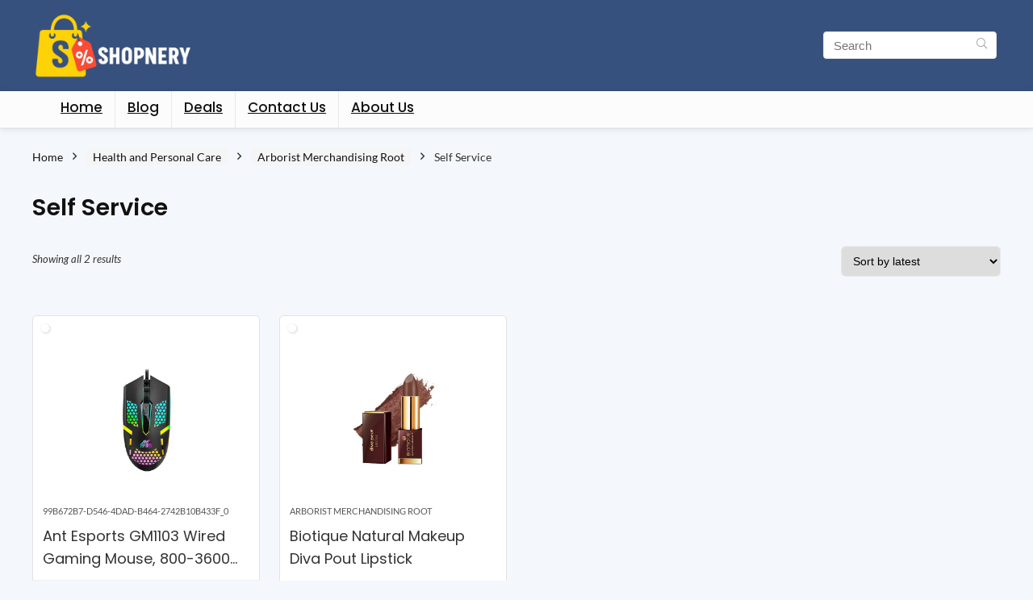

--- FILE ---
content_type: text/css
request_url: https://shopnery.com/wp-content/uploads/elementor/css/post-19409.css?ver=1766565610
body_size: 233
content:
.elementor-kit-19409{--e-global-color-primary:#37517E;--e-global-color-secondary:#2A4365;--e-global-color-text:#333333;--e-global-color-accent:#E63946;--e-global-color-6590f34:#FFD149;--e-global-typography-primary-font-family:"Poppins";--e-global-typography-primary-font-size:36px;--e-global-typography-primary-font-weight:600;--e-global-typography-secondary-font-family:"Poppins";--e-global-typography-secondary-font-size:28px;--e-global-typography-secondary-font-weight:600;--e-global-typography-text-font-family:"Lato";--e-global-typography-text-font-size:16px;--e-global-typography-text-font-weight:400;--e-global-typography-accent-font-family:"Lato";--e-global-typography-accent-font-size:16px;--e-global-typography-accent-font-weight:700;}.elementor-kit-19409 e-page-transition{background-color:#FFBC7D;}.elementor-section.elementor-section-boxed > .elementor-container{max-width:1140px;}.e-con{--container-max-width:1140px;}.elementor-widget:not(:last-child){margin-block-end:20px;}.elementor-element{--widgets-spacing:20px 20px;--widgets-spacing-row:20px;--widgets-spacing-column:20px;}{}h1.entry-title{display:var(--page-title-display);}@media(max-width:1024px){.elementor-kit-19409{--e-global-typography-primary-font-size:30px;--e-global-typography-secondary-font-size:24px;--e-global-typography-text-font-size:15px;--e-global-typography-accent-font-size:15px;}.elementor-section.elementor-section-boxed > .elementor-container{max-width:1024px;}.e-con{--container-max-width:1024px;}}@media(max-width:767px){.elementor-kit-19409{--e-global-typography-primary-font-size:26px;--e-global-typography-secondary-font-size:22px;--e-global-typography-text-font-size:15px;--e-global-typography-accent-font-size:15px;}.elementor-section.elementor-section-boxed > .elementor-container{max-width:767px;}.e-con{--container-max-width:767px;}}

--- FILE ---
content_type: text/css
request_url: https://shopnery.com/wp-content/uploads/elementor/css/post-123136.css?ver=1766565610
body_size: 1527
content:
.elementor-123136 .elementor-element.elementor-element-157bcc36 > .elementor-container > .elementor-column > .elementor-widget-wrap{align-content:flex-start;align-items:flex-start;}.elementor-123136 .elementor-element.elementor-element-157bcc36:not(.elementor-motion-effects-element-type-background), .elementor-123136 .elementor-element.elementor-element-157bcc36 > .elementor-motion-effects-container > .elementor-motion-effects-layer{background-color:#37517E;}.elementor-123136 .elementor-element.elementor-element-157bcc36{border-style:solid;border-width:0px 0px 1px 0px;border-color:rgba(255,255,255,0.1);transition:background 0.3s, border 0.3s, border-radius 0.3s, box-shadow 0.3s;padding:60px 0px 20px 0px;}.elementor-123136 .elementor-element.elementor-element-157bcc36 > .elementor-background-overlay{transition:background 0.3s, border-radius 0.3s, opacity 0.3s;}.elementor-123136 .elementor-element.elementor-element-50390b62 > .elementor-element-populated{margin:0px 0px 30px 0px;--e-column-margin-right:0px;--e-column-margin-left:0px;}.elementor-123136 .elementor-element.elementor-element-1cf5f17d > .elementor-widget-container{margin:-15px 0px 0px 0px;}.elementor-123136 .elementor-element.elementor-element-1cf5f17d{text-align:start;}.elementor-123136 .elementor-element.elementor-element-1cf5f17d img{width:75%;}.elementor-123136 .elementor-element.elementor-element-712ff1f7{text-align:start;font-family:"Lato", Sans-serif;color:#FFFFFF;}.elementor-123136 .elementor-element.elementor-element-c2cc73a{--grid-template-columns:repeat(0, auto);--icon-size:18px;--grid-column-gap:15px;--grid-row-gap:0px;}.elementor-123136 .elementor-element.elementor-element-c2cc73a .elementor-widget-container{text-align:left;}.elementor-123136 .elementor-element.elementor-element-c2cc73a .elementor-social-icon{background-color:#FFFFFF00;--icon-padding:0.5em;border-style:solid;border-width:1px 1px 1px 1px;border-color:#FFFFFF4F;}.elementor-123136 .elementor-element.elementor-element-c2cc73a .elementor-social-icon i{color:#FFFFFF;}.elementor-123136 .elementor-element.elementor-element-c2cc73a .elementor-social-icon svg{fill:#FFFFFF;}.elementor-123136 .elementor-element.elementor-element-c2cc73a .elementor-icon{border-radius:4px 4px 4px 4px;}.elementor-123136 .elementor-element.elementor-element-c2cc73a .elementor-social-icon:hover{background-color:#FFD149;border-color:#FFD149;}.elementor-123136 .elementor-element.elementor-element-c2cc73a .elementor-social-icon:hover i{color:#FFFFFF;}.elementor-123136 .elementor-element.elementor-element-c2cc73a .elementor-social-icon:hover svg{fill:#FFFFFF;}.elementor-123136 .elementor-element.elementor-element-2175e8e2 > .elementor-element-populated{margin:0px 0px 30px 0px;--e-column-margin-right:0px;--e-column-margin-left:0px;}.elementor-123136 .elementor-element.elementor-element-3d5d82f{text-align:start;}.elementor-123136 .elementor-element.elementor-element-3d5d82f .elementor-heading-title{font-family:"Poppins", Sans-serif;font-weight:500;color:#FFFFFF;}.elementor-123136 .elementor-element.elementor-element-0237e7b .elementor-icon-list-items:not(.elementor-inline-items) .elementor-icon-list-item:not(:last-child){padding-block-end:calc(12px/2);}.elementor-123136 .elementor-element.elementor-element-0237e7b .elementor-icon-list-items:not(.elementor-inline-items) .elementor-icon-list-item:not(:first-child){margin-block-start:calc(12px/2);}.elementor-123136 .elementor-element.elementor-element-0237e7b .elementor-icon-list-items.elementor-inline-items .elementor-icon-list-item{margin-inline:calc(12px/2);}.elementor-123136 .elementor-element.elementor-element-0237e7b .elementor-icon-list-items.elementor-inline-items{margin-inline:calc(-12px/2);}.elementor-123136 .elementor-element.elementor-element-0237e7b .elementor-icon-list-items.elementor-inline-items .elementor-icon-list-item:after{inset-inline-end:calc(-12px/2);}.elementor-123136 .elementor-element.elementor-element-0237e7b .elementor-icon-list-icon i{color:#FFD149;transition:color 0.3s;}.elementor-123136 .elementor-element.elementor-element-0237e7b .elementor-icon-list-icon svg{fill:#FFD149;transition:fill 0.3s;}.elementor-123136 .elementor-element.elementor-element-0237e7b{--e-icon-list-icon-size:14px;--e-icon-list-icon-align:left;--e-icon-list-icon-margin:0 calc(var(--e-icon-list-icon-size, 1em) * 0.25) 0 0;--icon-vertical-offset:0px;}.elementor-123136 .elementor-element.elementor-element-0237e7b .elementor-icon-list-item > .elementor-icon-list-text, .elementor-123136 .elementor-element.elementor-element-0237e7b .elementor-icon-list-item > a{font-family:"Lato", Sans-serif;font-size:15px;}.elementor-123136 .elementor-element.elementor-element-0237e7b .elementor-icon-list-text{color:#FFFFFF;transition:color 0.3s;}.elementor-123136 .elementor-element.elementor-element-0237e7b .elementor-icon-list-item:hover .elementor-icon-list-text{color:#DDDDDD;}.elementor-123136 .elementor-element.elementor-element-1ebe9542 > .elementor-element-populated{margin:0px 0px 30px 0px;--e-column-margin-right:0px;--e-column-margin-left:0px;}.elementor-123136 .elementor-element.elementor-element-e32561e{text-align:start;}.elementor-123136 .elementor-element.elementor-element-e32561e .elementor-heading-title{font-family:"Poppins", Sans-serif;font-weight:500;color:#FFFFFF;}.elementor-123136 .elementor-element.elementor-element-8399b0b .elementor-icon-list-items:not(.elementor-inline-items) .elementor-icon-list-item:not(:last-child){padding-block-end:calc(12px/2);}.elementor-123136 .elementor-element.elementor-element-8399b0b .elementor-icon-list-items:not(.elementor-inline-items) .elementor-icon-list-item:not(:first-child){margin-block-start:calc(12px/2);}.elementor-123136 .elementor-element.elementor-element-8399b0b .elementor-icon-list-items.elementor-inline-items .elementor-icon-list-item{margin-inline:calc(12px/2);}.elementor-123136 .elementor-element.elementor-element-8399b0b .elementor-icon-list-items.elementor-inline-items{margin-inline:calc(-12px/2);}.elementor-123136 .elementor-element.elementor-element-8399b0b .elementor-icon-list-items.elementor-inline-items .elementor-icon-list-item:after{inset-inline-end:calc(-12px/2);}.elementor-123136 .elementor-element.elementor-element-8399b0b .elementor-icon-list-icon i{color:#FFD149;transition:color 0.3s;}.elementor-123136 .elementor-element.elementor-element-8399b0b .elementor-icon-list-icon svg{fill:#FFD149;transition:fill 0.3s;}.elementor-123136 .elementor-element.elementor-element-8399b0b{--e-icon-list-icon-size:14px;--e-icon-list-icon-align:left;--e-icon-list-icon-margin:0 calc(var(--e-icon-list-icon-size, 1em) * 0.25) 0 0;--icon-vertical-offset:0px;}.elementor-123136 .elementor-element.elementor-element-8399b0b .elementor-icon-list-item > .elementor-icon-list-text, .elementor-123136 .elementor-element.elementor-element-8399b0b .elementor-icon-list-item > a{font-family:"Lato", Sans-serif;font-size:15px;}.elementor-123136 .elementor-element.elementor-element-8399b0b .elementor-icon-list-text{color:#FFFFFF;transition:color 0.3s;}.elementor-123136 .elementor-element.elementor-element-8399b0b .elementor-icon-list-item:hover .elementor-icon-list-text{color:#DDDDDD;}.elementor-123136 .elementor-element.elementor-element-5eedcaba > .elementor-element-populated{margin:0px 0px 30px 0px;--e-column-margin-right:0px;--e-column-margin-left:0px;}.elementor-123136 .elementor-element.elementor-element-50732e3{text-align:start;}.elementor-123136 .elementor-element.elementor-element-50732e3 .elementor-heading-title{font-family:"Poppins", Sans-serif;font-weight:500;color:#FFFFFF;}.elementor-123136 .elementor-element.elementor-element-edfeb01 .elementor-field-group{padding-right:calc( 10px/2 );padding-left:calc( 10px/2 );margin-bottom:10px;}.elementor-123136 .elementor-element.elementor-element-edfeb01 .elementor-form-fields-wrapper{margin-left:calc( -10px/2 );margin-right:calc( -10px/2 );margin-bottom:-10px;}.elementor-123136 .elementor-element.elementor-element-edfeb01 .elementor-field-group.recaptcha_v3-bottomleft, .elementor-123136 .elementor-element.elementor-element-edfeb01 .elementor-field-group.recaptcha_v3-bottomright{margin-bottom:0;}body.rtl .elementor-123136 .elementor-element.elementor-element-edfeb01 .elementor-labels-inline .elementor-field-group > label{padding-left:0px;}body:not(.rtl) .elementor-123136 .elementor-element.elementor-element-edfeb01 .elementor-labels-inline .elementor-field-group > label{padding-right:0px;}body .elementor-123136 .elementor-element.elementor-element-edfeb01 .elementor-labels-above .elementor-field-group > label{padding-bottom:0px;}.elementor-123136 .elementor-element.elementor-element-edfeb01 .elementor-field-group > label, .elementor-123136 .elementor-element.elementor-element-edfeb01 .elementor-field-subgroup label{color:#FFFFFF;}.elementor-123136 .elementor-element.elementor-element-edfeb01 .elementor-field-group > label{font-family:"Lato", Sans-serif;}.elementor-123136 .elementor-element.elementor-element-edfeb01 .elementor-field-type-html{padding-bottom:0px;font-family:"Lato", Sans-serif;font-size:14px;}.elementor-123136 .elementor-element.elementor-element-edfeb01 .elementor-field-group .elementor-field{color:#333333;}.elementor-123136 .elementor-element.elementor-element-edfeb01 .elementor-field-group .elementor-field, .elementor-123136 .elementor-element.elementor-element-edfeb01 .elementor-field-subgroup label{font-family:"Lato", Sans-serif;font-size:14px;}.elementor-123136 .elementor-element.elementor-element-edfeb01 .elementor-field-group .elementor-field:not(.elementor-select-wrapper){background-color:#ffffff;border-radius:4px 4px 4px 4px;}.elementor-123136 .elementor-element.elementor-element-edfeb01 .elementor-field-group .elementor-select-wrapper select{background-color:#ffffff;border-radius:4px 4px 4px 4px;}.elementor-123136 .elementor-element.elementor-element-edfeb01 .elementor-button{font-family:"Poppins", Sans-serif;font-size:16px;font-weight:600;text-transform:uppercase;border-radius:4px 4px 4px 4px;}.elementor-123136 .elementor-element.elementor-element-edfeb01 .e-form__buttons__wrapper__button-next{background-color:#E63946;color:#ffffff;}.elementor-123136 .elementor-element.elementor-element-edfeb01 .elementor-button[type="submit"]{background-color:#E63946;color:#ffffff;}.elementor-123136 .elementor-element.elementor-element-edfeb01 .elementor-button[type="submit"] svg *{fill:#ffffff;}.elementor-123136 .elementor-element.elementor-element-edfeb01 .e-form__buttons__wrapper__button-previous{color:#ffffff;}.elementor-123136 .elementor-element.elementor-element-edfeb01 .e-form__buttons__wrapper__button-next:hover{background-color:#C42B37;color:#ffffff;}.elementor-123136 .elementor-element.elementor-element-edfeb01 .elementor-button[type="submit"]:hover{background-color:#C42B37;color:#ffffff;}.elementor-123136 .elementor-element.elementor-element-edfeb01 .elementor-button[type="submit"]:hover svg *{fill:#ffffff;}.elementor-123136 .elementor-element.elementor-element-edfeb01 .e-form__buttons__wrapper__button-previous:hover{color:#ffffff;}.elementor-123136 .elementor-element.elementor-element-edfeb01 .elementor-message.elementor-message-success{color:#28A745;}.elementor-123136 .elementor-element.elementor-element-edfeb01 .elementor-message.elementor-message-danger{color:#E63946;}.elementor-123136 .elementor-element.elementor-element-edfeb01{--e-form-steps-indicators-spacing:20px;--e-form-steps-indicator-padding:30px;--e-form-steps-indicator-inactive-secondary-color:#ffffff;--e-form-steps-indicator-active-secondary-color:#ffffff;--e-form-steps-indicator-completed-secondary-color:#ffffff;--e-form-steps-divider-width:1px;--e-form-steps-divider-gap:10px;}.elementor-123136 .elementor-element.elementor-element-ec4b4bf:not(.elementor-motion-effects-element-type-background), .elementor-123136 .elementor-element.elementor-element-ec4b4bf > .elementor-motion-effects-container > .elementor-motion-effects-layer{background-color:#2A4365;}.elementor-123136 .elementor-element.elementor-element-ec4b4bf{border-style:groove;border-width:01px 0px 0px 0px;border-color:#BDBDBD;transition:background 0.3s, border 0.3s, border-radius 0.3s, box-shadow 0.3s;padding:15px 0px 15px 0px;}.elementor-123136 .elementor-element.elementor-element-ec4b4bf > .elementor-background-overlay{transition:background 0.3s, border-radius 0.3s, opacity 0.3s;}.elementor-123136 .elementor-element.elementor-element-a7744ea{text-align:center;font-family:"Lato", Sans-serif;color:#FFFFFF;}.elementor-theme-builder-content-area{height:400px;}.elementor-location-header:before, .elementor-location-footer:before{content:"";display:table;clear:both;}@media(max-width:1024px){.elementor-123136 .elementor-element.elementor-element-1cf5f17d{text-align:center;}.elementor-123136 .elementor-element.elementor-element-1cf5f17d img{width:50%;}.elementor-123136 .elementor-element.elementor-element-712ff1f7{text-align:center;}.elementor-123136 .elementor-element.elementor-element-c2cc73a > .elementor-widget-container{margin:0px 0px 0px 250px;}}@media(max-width:1024px) and (min-width:768px){.elementor-123136 .elementor-element.elementor-element-50390b62{width:100%;}.elementor-123136 .elementor-element.elementor-element-2175e8e2{width:50%;}.elementor-123136 .elementor-element.elementor-element-1ebe9542{width:50%;}.elementor-123136 .elementor-element.elementor-element-5eedcaba{width:100%;}}@media(max-width:767px){.elementor-123136 .elementor-element.elementor-element-50390b62{width:100%;}.elementor-123136 .elementor-element.elementor-element-50390b62 > .elementor-element-populated{margin:0px 0px 20px 0px;--e-column-margin-right:0px;--e-column-margin-left:0px;}.elementor-123136 .elementor-element.elementor-element-1cf5f17d{text-align:start;}.elementor-123136 .elementor-element.elementor-element-1cf5f17d img{width:50%;}.elementor-123136 .elementor-element.elementor-element-712ff1f7{text-align:start;font-size:15px;}.elementor-123136 .elementor-element.elementor-element-c2cc73a > .elementor-widget-container{margin:0px 0px 0px 0px;}.elementor-123136 .elementor-element.elementor-element-2175e8e2{width:50%;}.elementor-123136 .elementor-element.elementor-element-2175e8e2 > .elementor-element-populated{margin:0px 0px 20px 0px;--e-column-margin-right:0px;--e-column-margin-left:0px;}.elementor-123136 .elementor-element.elementor-element-3d5d82f .elementor-heading-title{font-size:18px;}.elementor-123136 .elementor-element.elementor-element-0237e7b .elementor-icon-list-item > .elementor-icon-list-text, .elementor-123136 .elementor-element.elementor-element-0237e7b .elementor-icon-list-item > a{font-size:14px;}.elementor-123136 .elementor-element.elementor-element-1ebe9542{width:50%;}.elementor-123136 .elementor-element.elementor-element-1ebe9542 > .elementor-element-populated{margin:0px 0px 20px 0px;--e-column-margin-right:0px;--e-column-margin-left:0px;}.elementor-123136 .elementor-element.elementor-element-e32561e .elementor-heading-title{font-size:18px;}.elementor-123136 .elementor-element.elementor-element-8399b0b .elementor-icon-list-item > .elementor-icon-list-text, .elementor-123136 .elementor-element.elementor-element-8399b0b .elementor-icon-list-item > a{font-size:14px;}.elementor-123136 .elementor-element.elementor-element-5eedcaba{width:100%;}.elementor-123136 .elementor-element.elementor-element-5eedcaba > .elementor-element-populated{margin:0px 0px 0px 0px;--e-column-margin-right:0px;--e-column-margin-left:0px;}.elementor-123136 .elementor-element.elementor-element-50732e3 .elementor-heading-title{font-size:18px;}.elementor-123136 .elementor-element.elementor-element-edfeb01 .elementor-field-group > label{font-size:14px;}.elementor-123136 .elementor-element.elementor-element-edfeb01 .elementor-field-group .elementor-field, .elementor-123136 .elementor-element.elementor-element-edfeb01 .elementor-field-subgroup label{font-size:14px;}.elementor-123136 .elementor-element.elementor-element-edfeb01 .elementor-button span{justify-content:center;}.elementor-123136 .elementor-element.elementor-element-edfeb01 .elementor-button{font-size:14px;}.elementor-123136 .elementor-element.elementor-element-ec4b4bf{padding:10px 0px 10px 0px;}.elementor-123136 .elementor-element.elementor-element-a7744ea{font-size:12px;}}